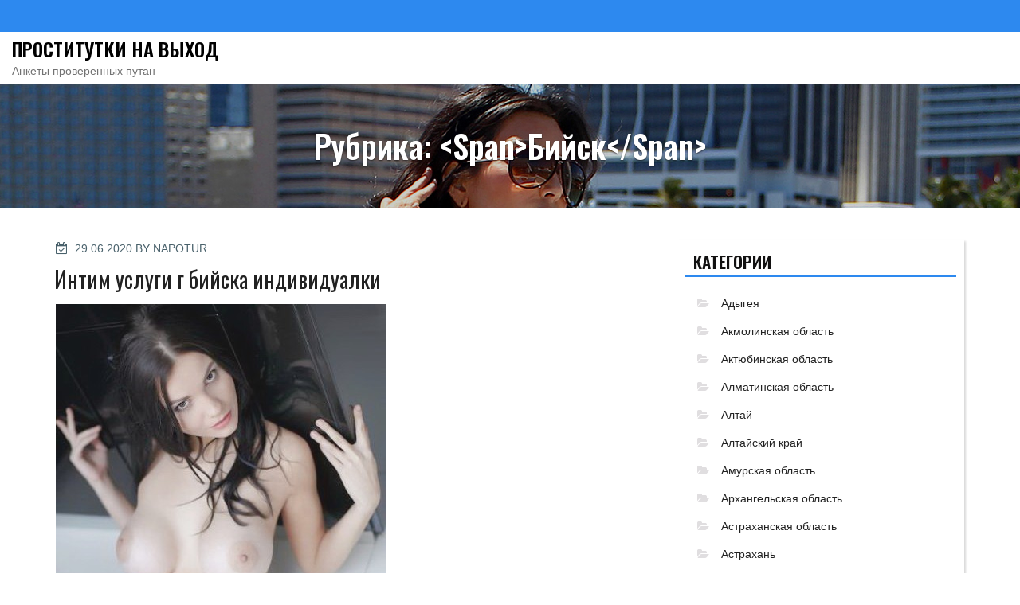

--- FILE ---
content_type: text/html; charset=UTF-8
request_url: http://posterfoto.ru/tours/category/bijsk
body_size: 12734
content:
<!DOCTYPE html>
<html lang="ru-RU" prefix="og: https://ogp.me/ns#" class="no-js">
<head>
<meta charset="UTF-8">
<meta name="viewport" content="width=device-width, initial-scale=1">
<link rel="profile" href="http://gmpg.org/xfn/11">
<script>(function(html){html.className = html.className.replace(/\bno-js\b/,'js')})(document.documentElement);</script>

<!-- SEO от Rank Math - https://rankmath.com/ -->
<title>Бийск - Проститутки на выход</title>
<meta name="robots" content="index, follow, max-snippet:-1, max-video-preview:-1, max-image-preview:large"/>
<link rel="canonical" href="http://posterfoto.ru/tours/category/bijsk" />
<link rel="next" href="http://posterfoto.ru/tours/category/bijsk/page/2" />
<meta property="og:locale" content="ru_RU" />
<meta property="og:type" content="article" />
<meta property="og:title" content="Бийск - Проститутки на выход" />
<meta property="og:url" content="http://posterfoto.ru/tours/category/bijsk" />
<meta property="og:site_name" content="Проститутки на выход" />
<meta name="twitter:card" content="summary_large_image" />
<meta name="twitter:title" content="Бийск - Проститутки на выход" />
<meta name="twitter:label1" content="Записи" />
<meta name="twitter:data1" content="70" />
<script type="application/ld+json" class="rank-math-schema">{"@context":"https://schema.org","@graph":[{"@type":"Person","@id":"http://posterfoto.ru/#person","name":"\u041f\u0440\u043e\u0441\u0442\u0438\u0442\u0443\u0442\u043a\u0438 \u043d\u0430 \u0432\u044b\u0445\u043e\u0434"},{"@type":"WebSite","@id":"http://posterfoto.ru/#website","url":"http://posterfoto.ru","name":"\u041f\u0440\u043e\u0441\u0442\u0438\u0442\u0443\u0442\u043a\u0438 \u043d\u0430 \u0432\u044b\u0445\u043e\u0434","publisher":{"@id":"http://posterfoto.ru/#person"},"inLanguage":"ru-RU"},{"@type":"CollectionPage","@id":"http://posterfoto.ru/tours/category/bijsk#webpage","url":"http://posterfoto.ru/tours/category/bijsk","name":"\u0411\u0438\u0439\u0441\u043a - \u041f\u0440\u043e\u0441\u0442\u0438\u0442\u0443\u0442\u043a\u0438 \u043d\u0430 \u0432\u044b\u0445\u043e\u0434","isPartOf":{"@id":"http://posterfoto.ru/#website"},"inLanguage":"ru-RU"}]}</script>
<!-- /Rank Math WordPress SEO плагин -->

<link rel='dns-prefetch' href='//fonts.googleapis.com' />
<link href='https://fonts.gstatic.com' crossorigin rel='preconnect' />
<link rel="alternate" type="application/rss+xml" title="Проститутки на выход &raquo; Лента" href="http://posterfoto.ru/feed" />
<link rel="alternate" type="application/rss+xml" title="Проститутки на выход &raquo; Лента комментариев" href="http://posterfoto.ru/comments/feed" />
<link rel="alternate" type="application/rss+xml" title="Проститутки на выход &raquo; Лента рубрики Бийск" href="http://posterfoto.ru/tours/category/bijsk/feed" />
<script type="text/javascript">
window._wpemojiSettings = {"baseUrl":"https:\/\/s.w.org\/images\/core\/emoji\/14.0.0\/72x72\/","ext":".png","svgUrl":"https:\/\/s.w.org\/images\/core\/emoji\/14.0.0\/svg\/","svgExt":".svg","source":{"concatemoji":"http:\/\/posterfoto.ru\/wp-includes\/js\/wp-emoji-release.min.js?ver=6.3.7"}};
/*! This file is auto-generated */
!function(i,n){var o,s,e;function c(e){try{var t={supportTests:e,timestamp:(new Date).valueOf()};sessionStorage.setItem(o,JSON.stringify(t))}catch(e){}}function p(e,t,n){e.clearRect(0,0,e.canvas.width,e.canvas.height),e.fillText(t,0,0);var t=new Uint32Array(e.getImageData(0,0,e.canvas.width,e.canvas.height).data),r=(e.clearRect(0,0,e.canvas.width,e.canvas.height),e.fillText(n,0,0),new Uint32Array(e.getImageData(0,0,e.canvas.width,e.canvas.height).data));return t.every(function(e,t){return e===r[t]})}function u(e,t,n){switch(t){case"flag":return n(e,"\ud83c\udff3\ufe0f\u200d\u26a7\ufe0f","\ud83c\udff3\ufe0f\u200b\u26a7\ufe0f")?!1:!n(e,"\ud83c\uddfa\ud83c\uddf3","\ud83c\uddfa\u200b\ud83c\uddf3")&&!n(e,"\ud83c\udff4\udb40\udc67\udb40\udc62\udb40\udc65\udb40\udc6e\udb40\udc67\udb40\udc7f","\ud83c\udff4\u200b\udb40\udc67\u200b\udb40\udc62\u200b\udb40\udc65\u200b\udb40\udc6e\u200b\udb40\udc67\u200b\udb40\udc7f");case"emoji":return!n(e,"\ud83e\udef1\ud83c\udffb\u200d\ud83e\udef2\ud83c\udfff","\ud83e\udef1\ud83c\udffb\u200b\ud83e\udef2\ud83c\udfff")}return!1}function f(e,t,n){var r="undefined"!=typeof WorkerGlobalScope&&self instanceof WorkerGlobalScope?new OffscreenCanvas(300,150):i.createElement("canvas"),a=r.getContext("2d",{willReadFrequently:!0}),o=(a.textBaseline="top",a.font="600 32px Arial",{});return e.forEach(function(e){o[e]=t(a,e,n)}),o}function t(e){var t=i.createElement("script");t.src=e,t.defer=!0,i.head.appendChild(t)}"undefined"!=typeof Promise&&(o="wpEmojiSettingsSupports",s=["flag","emoji"],n.supports={everything:!0,everythingExceptFlag:!0},e=new Promise(function(e){i.addEventListener("DOMContentLoaded",e,{once:!0})}),new Promise(function(t){var n=function(){try{var e=JSON.parse(sessionStorage.getItem(o));if("object"==typeof e&&"number"==typeof e.timestamp&&(new Date).valueOf()<e.timestamp+604800&&"object"==typeof e.supportTests)return e.supportTests}catch(e){}return null}();if(!n){if("undefined"!=typeof Worker&&"undefined"!=typeof OffscreenCanvas&&"undefined"!=typeof URL&&URL.createObjectURL&&"undefined"!=typeof Blob)try{var e="postMessage("+f.toString()+"("+[JSON.stringify(s),u.toString(),p.toString()].join(",")+"));",r=new Blob([e],{type:"text/javascript"}),a=new Worker(URL.createObjectURL(r),{name:"wpTestEmojiSupports"});return void(a.onmessage=function(e){c(n=e.data),a.terminate(),t(n)})}catch(e){}c(n=f(s,u,p))}t(n)}).then(function(e){for(var t in e)n.supports[t]=e[t],n.supports.everything=n.supports.everything&&n.supports[t],"flag"!==t&&(n.supports.everythingExceptFlag=n.supports.everythingExceptFlag&&n.supports[t]);n.supports.everythingExceptFlag=n.supports.everythingExceptFlag&&!n.supports.flag,n.DOMReady=!1,n.readyCallback=function(){n.DOMReady=!0}}).then(function(){return e}).then(function(){var e;n.supports.everything||(n.readyCallback(),(e=n.source||{}).concatemoji?t(e.concatemoji):e.wpemoji&&e.twemoji&&(t(e.twemoji),t(e.wpemoji)))}))}((window,document),window._wpemojiSettings);
</script>
<style type="text/css">
img.wp-smiley,
img.emoji {
	display: inline !important;
	border: none !important;
	box-shadow: none !important;
	height: 1em !important;
	width: 1em !important;
	margin: 0 0.07em !important;
	vertical-align: -0.1em !important;
	background: none !important;
	padding: 0 !important;
}
</style>
	<link rel='stylesheet' id='wp-block-library-css' href='http://posterfoto.ru/wp-includes/css/dist/block-library/style.min.css?ver=6.3.7' type='text/css' media='all' />
<style id='classic-theme-styles-inline-css' type='text/css'>
/*! This file is auto-generated */
.wp-block-button__link{color:#fff;background-color:#32373c;border-radius:9999px;box-shadow:none;text-decoration:none;padding:calc(.667em + 2px) calc(1.333em + 2px);font-size:1.125em}.wp-block-file__button{background:#32373c;color:#fff;text-decoration:none}
</style>
<style id='global-styles-inline-css' type='text/css'>
body{--wp--preset--color--black: #000000;--wp--preset--color--cyan-bluish-gray: #abb8c3;--wp--preset--color--white: #ffffff;--wp--preset--color--pale-pink: #f78da7;--wp--preset--color--vivid-red: #cf2e2e;--wp--preset--color--luminous-vivid-orange: #ff6900;--wp--preset--color--luminous-vivid-amber: #fcb900;--wp--preset--color--light-green-cyan: #7bdcb5;--wp--preset--color--vivid-green-cyan: #00d084;--wp--preset--color--pale-cyan-blue: #8ed1fc;--wp--preset--color--vivid-cyan-blue: #0693e3;--wp--preset--color--vivid-purple: #9b51e0;--wp--preset--gradient--vivid-cyan-blue-to-vivid-purple: linear-gradient(135deg,rgba(6,147,227,1) 0%,rgb(155,81,224) 100%);--wp--preset--gradient--light-green-cyan-to-vivid-green-cyan: linear-gradient(135deg,rgb(122,220,180) 0%,rgb(0,208,130) 100%);--wp--preset--gradient--luminous-vivid-amber-to-luminous-vivid-orange: linear-gradient(135deg,rgba(252,185,0,1) 0%,rgba(255,105,0,1) 100%);--wp--preset--gradient--luminous-vivid-orange-to-vivid-red: linear-gradient(135deg,rgba(255,105,0,1) 0%,rgb(207,46,46) 100%);--wp--preset--gradient--very-light-gray-to-cyan-bluish-gray: linear-gradient(135deg,rgb(238,238,238) 0%,rgb(169,184,195) 100%);--wp--preset--gradient--cool-to-warm-spectrum: linear-gradient(135deg,rgb(74,234,220) 0%,rgb(151,120,209) 20%,rgb(207,42,186) 40%,rgb(238,44,130) 60%,rgb(251,105,98) 80%,rgb(254,248,76) 100%);--wp--preset--gradient--blush-light-purple: linear-gradient(135deg,rgb(255,206,236) 0%,rgb(152,150,240) 100%);--wp--preset--gradient--blush-bordeaux: linear-gradient(135deg,rgb(254,205,165) 0%,rgb(254,45,45) 50%,rgb(107,0,62) 100%);--wp--preset--gradient--luminous-dusk: linear-gradient(135deg,rgb(255,203,112) 0%,rgb(199,81,192) 50%,rgb(65,88,208) 100%);--wp--preset--gradient--pale-ocean: linear-gradient(135deg,rgb(255,245,203) 0%,rgb(182,227,212) 50%,rgb(51,167,181) 100%);--wp--preset--gradient--electric-grass: linear-gradient(135deg,rgb(202,248,128) 0%,rgb(113,206,126) 100%);--wp--preset--gradient--midnight: linear-gradient(135deg,rgb(2,3,129) 0%,rgb(40,116,252) 100%);--wp--preset--font-size--small: 13px;--wp--preset--font-size--medium: 20px;--wp--preset--font-size--large: 36px;--wp--preset--font-size--x-large: 42px;--wp--preset--spacing--20: 0.44rem;--wp--preset--spacing--30: 0.67rem;--wp--preset--spacing--40: 1rem;--wp--preset--spacing--50: 1.5rem;--wp--preset--spacing--60: 2.25rem;--wp--preset--spacing--70: 3.38rem;--wp--preset--spacing--80: 5.06rem;--wp--preset--shadow--natural: 6px 6px 9px rgba(0, 0, 0, 0.2);--wp--preset--shadow--deep: 12px 12px 50px rgba(0, 0, 0, 0.4);--wp--preset--shadow--sharp: 6px 6px 0px rgba(0, 0, 0, 0.2);--wp--preset--shadow--outlined: 6px 6px 0px -3px rgba(255, 255, 255, 1), 6px 6px rgba(0, 0, 0, 1);--wp--preset--shadow--crisp: 6px 6px 0px rgba(0, 0, 0, 1);}:where(.is-layout-flex){gap: 0.5em;}:where(.is-layout-grid){gap: 0.5em;}body .is-layout-flow > .alignleft{float: left;margin-inline-start: 0;margin-inline-end: 2em;}body .is-layout-flow > .alignright{float: right;margin-inline-start: 2em;margin-inline-end: 0;}body .is-layout-flow > .aligncenter{margin-left: auto !important;margin-right: auto !important;}body .is-layout-constrained > .alignleft{float: left;margin-inline-start: 0;margin-inline-end: 2em;}body .is-layout-constrained > .alignright{float: right;margin-inline-start: 2em;margin-inline-end: 0;}body .is-layout-constrained > .aligncenter{margin-left: auto !important;margin-right: auto !important;}body .is-layout-constrained > :where(:not(.alignleft):not(.alignright):not(.alignfull)){max-width: var(--wp--style--global--content-size);margin-left: auto !important;margin-right: auto !important;}body .is-layout-constrained > .alignwide{max-width: var(--wp--style--global--wide-size);}body .is-layout-flex{display: flex;}body .is-layout-flex{flex-wrap: wrap;align-items: center;}body .is-layout-flex > *{margin: 0;}body .is-layout-grid{display: grid;}body .is-layout-grid > *{margin: 0;}:where(.wp-block-columns.is-layout-flex){gap: 2em;}:where(.wp-block-columns.is-layout-grid){gap: 2em;}:where(.wp-block-post-template.is-layout-flex){gap: 1.25em;}:where(.wp-block-post-template.is-layout-grid){gap: 1.25em;}.has-black-color{color: var(--wp--preset--color--black) !important;}.has-cyan-bluish-gray-color{color: var(--wp--preset--color--cyan-bluish-gray) !important;}.has-white-color{color: var(--wp--preset--color--white) !important;}.has-pale-pink-color{color: var(--wp--preset--color--pale-pink) !important;}.has-vivid-red-color{color: var(--wp--preset--color--vivid-red) !important;}.has-luminous-vivid-orange-color{color: var(--wp--preset--color--luminous-vivid-orange) !important;}.has-luminous-vivid-amber-color{color: var(--wp--preset--color--luminous-vivid-amber) !important;}.has-light-green-cyan-color{color: var(--wp--preset--color--light-green-cyan) !important;}.has-vivid-green-cyan-color{color: var(--wp--preset--color--vivid-green-cyan) !important;}.has-pale-cyan-blue-color{color: var(--wp--preset--color--pale-cyan-blue) !important;}.has-vivid-cyan-blue-color{color: var(--wp--preset--color--vivid-cyan-blue) !important;}.has-vivid-purple-color{color: var(--wp--preset--color--vivid-purple) !important;}.has-black-background-color{background-color: var(--wp--preset--color--black) !important;}.has-cyan-bluish-gray-background-color{background-color: var(--wp--preset--color--cyan-bluish-gray) !important;}.has-white-background-color{background-color: var(--wp--preset--color--white) !important;}.has-pale-pink-background-color{background-color: var(--wp--preset--color--pale-pink) !important;}.has-vivid-red-background-color{background-color: var(--wp--preset--color--vivid-red) !important;}.has-luminous-vivid-orange-background-color{background-color: var(--wp--preset--color--luminous-vivid-orange) !important;}.has-luminous-vivid-amber-background-color{background-color: var(--wp--preset--color--luminous-vivid-amber) !important;}.has-light-green-cyan-background-color{background-color: var(--wp--preset--color--light-green-cyan) !important;}.has-vivid-green-cyan-background-color{background-color: var(--wp--preset--color--vivid-green-cyan) !important;}.has-pale-cyan-blue-background-color{background-color: var(--wp--preset--color--pale-cyan-blue) !important;}.has-vivid-cyan-blue-background-color{background-color: var(--wp--preset--color--vivid-cyan-blue) !important;}.has-vivid-purple-background-color{background-color: var(--wp--preset--color--vivid-purple) !important;}.has-black-border-color{border-color: var(--wp--preset--color--black) !important;}.has-cyan-bluish-gray-border-color{border-color: var(--wp--preset--color--cyan-bluish-gray) !important;}.has-white-border-color{border-color: var(--wp--preset--color--white) !important;}.has-pale-pink-border-color{border-color: var(--wp--preset--color--pale-pink) !important;}.has-vivid-red-border-color{border-color: var(--wp--preset--color--vivid-red) !important;}.has-luminous-vivid-orange-border-color{border-color: var(--wp--preset--color--luminous-vivid-orange) !important;}.has-luminous-vivid-amber-border-color{border-color: var(--wp--preset--color--luminous-vivid-amber) !important;}.has-light-green-cyan-border-color{border-color: var(--wp--preset--color--light-green-cyan) !important;}.has-vivid-green-cyan-border-color{border-color: var(--wp--preset--color--vivid-green-cyan) !important;}.has-pale-cyan-blue-border-color{border-color: var(--wp--preset--color--pale-cyan-blue) !important;}.has-vivid-cyan-blue-border-color{border-color: var(--wp--preset--color--vivid-cyan-blue) !important;}.has-vivid-purple-border-color{border-color: var(--wp--preset--color--vivid-purple) !important;}.has-vivid-cyan-blue-to-vivid-purple-gradient-background{background: var(--wp--preset--gradient--vivid-cyan-blue-to-vivid-purple) !important;}.has-light-green-cyan-to-vivid-green-cyan-gradient-background{background: var(--wp--preset--gradient--light-green-cyan-to-vivid-green-cyan) !important;}.has-luminous-vivid-amber-to-luminous-vivid-orange-gradient-background{background: var(--wp--preset--gradient--luminous-vivid-amber-to-luminous-vivid-orange) !important;}.has-luminous-vivid-orange-to-vivid-red-gradient-background{background: var(--wp--preset--gradient--luminous-vivid-orange-to-vivid-red) !important;}.has-very-light-gray-to-cyan-bluish-gray-gradient-background{background: var(--wp--preset--gradient--very-light-gray-to-cyan-bluish-gray) !important;}.has-cool-to-warm-spectrum-gradient-background{background: var(--wp--preset--gradient--cool-to-warm-spectrum) !important;}.has-blush-light-purple-gradient-background{background: var(--wp--preset--gradient--blush-light-purple) !important;}.has-blush-bordeaux-gradient-background{background: var(--wp--preset--gradient--blush-bordeaux) !important;}.has-luminous-dusk-gradient-background{background: var(--wp--preset--gradient--luminous-dusk) !important;}.has-pale-ocean-gradient-background{background: var(--wp--preset--gradient--pale-ocean) !important;}.has-electric-grass-gradient-background{background: var(--wp--preset--gradient--electric-grass) !important;}.has-midnight-gradient-background{background: var(--wp--preset--gradient--midnight) !important;}.has-small-font-size{font-size: var(--wp--preset--font-size--small) !important;}.has-medium-font-size{font-size: var(--wp--preset--font-size--medium) !important;}.has-large-font-size{font-size: var(--wp--preset--font-size--large) !important;}.has-x-large-font-size{font-size: var(--wp--preset--font-size--x-large) !important;}
.wp-block-navigation a:where(:not(.wp-element-button)){color: inherit;}
:where(.wp-block-post-template.is-layout-flex){gap: 1.25em;}:where(.wp-block-post-template.is-layout-grid){gap: 1.25em;}
:where(.wp-block-columns.is-layout-flex){gap: 2em;}:where(.wp-block-columns.is-layout-grid){gap: 2em;}
.wp-block-pullquote{font-size: 1.5em;line-height: 1.6;}
</style>
<link rel='stylesheet' id='same-category-posts-css' href='http://posterfoto.ru/wp-content/plugins/same-category-posts/same-category-posts.css?ver=6.3.7' type='text/css' media='all' />
<link rel='stylesheet' id='the-business-wp-fonts-css' href='https://fonts.googleapis.com/css?family=Raleway%3A300%2C300i%2C400%2C400i%2C600%2C600i%2C800%2C800i%7COswald%3A300%2C300i%2C400%2C400i%2C600%2C600i%2C800%2C800i&#038;subset=latin%2Clatin-ext' type='text/css' media='all' />
<link rel='stylesheet' id='boostrap-css-css' href='http://posterfoto.ru/wp-content/themes/the-business-wp/css/bootstrap.min.css?ver=3.3.6' type='text/css' media='all' />
<link rel='stylesheet' id='the-business-wp-style-css' href='http://posterfoto.ru/wp-content/themes/the-business-wp/style.css?ver=6.3.7' type='text/css' media='all' />
<link rel='stylesheet' id='fontawesome-css-css' href='http://posterfoto.ru/wp-content/themes/the-business-wp/fonts/font-awesome/css/font-awesome.css?ver=4.7' type='text/css' media='all' />
<link rel='stylesheet' id='rpt_front_style-css' href='http://posterfoto.ru/wp-content/plugins/related-posts-thumbnails/assets/css/front.css?ver=1.6.2' type='text/css' media='all' />
<!--[if lt IE 9]>
<script type='text/javascript' src='http://posterfoto.ru/wp-content/themes/the-business-wp/js/html5.js?ver=3.7.3' id='html5-js'></script>
<![endif]-->
<script type='text/javascript' src='http://posterfoto.ru/wp-includes/js/jquery/jquery.min.js?ver=3.7.0' id='jquery-core-js'></script>
<script type='text/javascript' src='http://posterfoto.ru/wp-includes/js/jquery/jquery-migrate.min.js?ver=3.4.1' id='jquery-migrate-js'></script>
<link rel="https://api.w.org/" href="http://posterfoto.ru/wp-json/" /><link rel="alternate" type="application/json" href="http://posterfoto.ru/wp-json/wp/v2/categories/126" /><link rel="EditURI" type="application/rsd+xml" title="RSD" href="http://posterfoto.ru/xmlrpc.php?rsd" />
<meta name="generator" content="WordPress 6.3.7" />
	<style type="text/css" id="custom-footer-colors" >
		

.footer-foreground {}
.footer-foreground .widget-title, 
.footer-foreground a, 
.footer-foreground p, 
.footer-foreground li,
.footer-foreground table,
.footer-foreground .widget
{
  color:#fff;
}

.footer-foreground a:hover, .footer-foreground a:active {color:#2d89ef;}

	</style>
      <style>
      #related_posts_thumbnails li{
          border-right: 1px solid #dddddd;
          background-color: #ffffff      }
      #related_posts_thumbnails li:hover{
          background-color: #eeeeee;
      }
      .relpost_content{
          font-size: 12px;
          color: #333333;
      }
      .relpost-block-single{
          background-color: #ffffff;
          border-right: 1px solid  #dddddd;
          border-left: 1px solid  #dddddd;
          margin-right: -1px;
      }
      .relpost-block-single:hover{
          background-color: #eeeeee;
      }
      </style>

  </head>
<body class="archive category category-bijsk category-126 group-blog hfeed has-header-image has-sidebar colors-blue" >

<!-- The Search Modal Dialog -->
<div id="myModal" class="modal">
  <!-- Modal content -->
  <div class="modal-content">
    <span id="search-close" class="close">&times;</span>
	<br/> <br/>
    

<form role="search" method="get" class="search-form" action="http://posterfoto.ru/">
	<label for="search-form-6971e0ba01584">
		<span class="screen-reader-text">Search for:</span>
	</label>
	<input type="search" id="search-form-6971e0ba01584" class="search-field" placeholder="Search &hellip;" value="" name="s" />
	<button type="submit" class="search-submit"><span class="fa icon fa-search" aria-hidden="true" role="img"> <use href="#icon-search" xlink:href="#icon-search"></use> </span><span class="screen-reader-text">Search</span></button>
</form>
	<br/> 
  </div>
</div><!-- end search model-->

<div id="page" class="site">


<a class="skip-link screen-reader-text" href="#main">
Skip to content</a>
<header id="masthead" class="site-header" role="banner">

	<!-- start of mini header -->
		      
			<div class="mini-header hidden-xs">
				<div class="container">
					
						<div class="col-md-6 col-sm-6 header-contact-section" >
						 
							<ul class="contact-list-top">
																					</ul>
						 
						</div>
						<div class="col-md-6 col-sm-6">			
							<ul class="mimi-header-social-icon pull-right animate fadeInRight" >							
																																							</ul>
						</div>	
					
				</div>	
			</div>
				
	 <!-- .end of contacts mini header -->  
	 
  <!--top menu, site branding-->
 <div id="sticky-nav" >
   <div class="container vertical-center"> 
    <div class="col-md-4 col-sm-4 site-branding" >
	      <div class="site-branding-text">
                <p class="site-title"><a href="http://posterfoto.ru/" rel="home">Проститутки на выход</a></p>
                        <p class="site-description">Анкеты проверенных путан</p>
              </div>
      <!-- .site-branding-text -->
    </div>
    <!-- .end of site-branding -->
	
	<!-- start of navigation menu -->
    <div class="col-md-8 col-sm-8 " >	
      	  
    </div>  
	<!-- end of navigation menu --> 
	
			
   </div>
   <!-- .container -->	
  </div>
  <!-- #masthead -->
  
</header>

 	
	<div class="sub-header" style="background:url('http://posterfoto.ru/wp-content/uploads/0308508.jpg');">
	
	<div class="sub-header-inner sectionoverlay">
	<div class="title">Рубрика: &lt;span&gt;Бийск&lt;/span&gt;</div>	</div>
</div><!-- .sub-header -->

<div class="container background">

	<div class="row">
				
	<div id="primary" class="col-md-8 col-sm-8 content-area">
		<main id="main" class="site-main" role="main">

					
<article id="post-11113" class="post-11113 post type-post status-publish format-standard has-post-thumbnail hentry category-bijsk tag-na-domu">

	<header class="entry-header">
					<div class="entry-meta">
				<span class="screen-reader-text">Posted on</span> <a href="http://posterfoto.ru/tours/11113" rel="bookmark"><time class="entry-date published updated" datetime="2020-06-29T01:16:06+03:00">29.06.2020</time></a>				<span> by napotur</span>
								
			</div><!-- .entry-meta -->
		
		<h2 class="entry-title"><a href="http://posterfoto.ru/tours/11113" rel="bookmark">Интим услуги г бийска индивидуалки</a></h2>	</header><!-- .entry-header -->
	
		<div class="post-thumbnail" >
		<a href="http://posterfoto.ru/tours/11113">
			<img width="414" height="505" src="http://posterfoto.ru/wp-content/uploads/vqa_95118.jpg" class="attachment-full size-full wp-post-image" alt="" decoding="async" fetchpriority="high" srcset="http://posterfoto.ru/wp-content/uploads/vqa_95118.jpg 414w, http://posterfoto.ru/wp-content/uploads/vqa_95118-246x300.jpg 246w" sizes="(max-width: 414px) 100vw, 414px" />		</a>
	</div><!-- .post-thumbnail -->
		
	
	<div class="entry-container">	
		<div class="entry-summary">
			<p>Элит путаны по городу Бийску</p>
		</div><!-- .entry-summary -->
	</div>

</article><!-- #post-## -->

<article id="post-11243" class="post-11243 post type-post status-publish format-standard has-post-thumbnail hentry category-bijsk tag-na-domu">

	<header class="entry-header">
					<div class="entry-meta">
				<span class="screen-reader-text">Posted on</span> <a href="http://posterfoto.ru/tours/11243" rel="bookmark"><time class="entry-date published updated" datetime="2020-06-01T16:26:47+03:00">01.06.2020</time></a>				<span> by napotur</span>
								
			</div><!-- .entry-meta -->
		
		<h2 class="entry-title"><a href="http://posterfoto.ru/tours/11243" rel="bookmark">Проститутки бийска нетрадиционные</a></h2>	</header><!-- .entry-header -->
	
		<div class="post-thumbnail" >
		<a href="http://posterfoto.ru/tours/11243">
			<img width="402" height="275" src="http://posterfoto.ru/wp-content/uploads/vqa_97547.jpg" class="attachment-full size-full wp-post-image" alt="" decoding="async" srcset="http://posterfoto.ru/wp-content/uploads/vqa_97547.jpg 402w, http://posterfoto.ru/wp-content/uploads/vqa_97547-300x205.jpg 300w" sizes="(max-width: 402px) 100vw, 402px" />		</a>
	</div><!-- .post-thumbnail -->
		
	
	<div class="entry-container">	
		<div class="entry-summary">
			<p>Новые индивидуалки из города Бийска</p>
		</div><!-- .entry-summary -->
	</div>

</article><!-- #post-## -->

<article id="post-3740" class="post-3740 post type-post status-publish format-standard has-post-thumbnail hentry category-bijsk tag-populyarnie">

	<header class="entry-header">
					<div class="entry-meta">
				<span class="screen-reader-text">Posted on</span> <a href="http://posterfoto.ru/tours/3740" rel="bookmark"><time class="entry-date published updated" datetime="2020-01-08T10:18:30+03:00">08.01.2020</time></a>				<span> by napotur</span>
								
			</div><!-- .entry-meta -->
		
		<h2 class="entry-title"><a href="http://posterfoto.ru/tours/3740" rel="bookmark">Шлюхи твари бийска</a></h2>	</header><!-- .entry-header -->
	
		<div class="post-thumbnail" >
		<a href="http://posterfoto.ru/tours/3740">
			<img width="462" height="550" src="http://posterfoto.ru/wp-content/uploads/vqa_95577.jpg" class="attachment-full size-full wp-post-image" alt="" decoding="async" srcset="http://posterfoto.ru/wp-content/uploads/vqa_95577.jpg 462w, http://posterfoto.ru/wp-content/uploads/vqa_95577-252x300.jpg 252w" sizes="(max-width: 462px) 100vw, 462px" />		</a>
	</div><!-- .post-thumbnail -->
		
	
	<div class="entry-container">	
		<div class="entry-summary">
			<p>Реальные путаны по городу Бийску</p>
		</div><!-- .entry-summary -->
	</div>

</article><!-- #post-## -->

<article id="post-7290" class="post-7290 post type-post status-publish format-standard has-post-thumbnail hentry category-bijsk tag-legkaya-dominaciya">

	<header class="entry-header">
					<div class="entry-meta">
				<span class="screen-reader-text">Posted on</span> <a href="http://posterfoto.ru/tours/7290" rel="bookmark"><time class="entry-date published updated" datetime="2020-01-07T04:57:20+03:00">07.01.2020</time></a>				<span> by napotur</span>
								
			</div><!-- .entry-meta -->
		
		<h2 class="entry-title"><a href="http://posterfoto.ru/tours/7290" rel="bookmark">Индивидуалки бийск проститутки шлюхи</a></h2>	</header><!-- .entry-header -->
	
		<div class="post-thumbnail" >
		<a href="http://posterfoto.ru/tours/7290">
			<img width="500" height="215" src="http://posterfoto.ru/wp-content/uploads/vqa_96391.jpg" class="attachment-full size-full wp-post-image" alt="" decoding="async" loading="lazy" srcset="http://posterfoto.ru/wp-content/uploads/vqa_96391.jpg 500w, http://posterfoto.ru/wp-content/uploads/vqa_96391-300x129.jpg 300w" sizes="(max-width: 500px) 100vw, 500px" />		</a>
	</div><!-- .post-thumbnail -->
		
	
	<div class="entry-container">	
		<div class="entry-summary">
			<p>Классные шалавы из города Бийска</p>
		</div><!-- .entry-summary -->
	</div>

</article><!-- #post-## -->

<article id="post-9119" class="post-9119 post type-post status-publish format-standard has-post-thumbnail hentry category-bijsk tag-viezd">

	<header class="entry-header">
					<div class="entry-meta">
				<span class="screen-reader-text">Posted on</span> <a href="http://posterfoto.ru/tours/9119" rel="bookmark"><time class="entry-date published updated" datetime="2020-01-02T02:26:24+03:00">02.01.2020</time></a>				<span> by napotur</span>
								
			</div><!-- .entry-meta -->
		
		<h2 class="entry-title"><a href="http://posterfoto.ru/tours/9119" rel="bookmark">Шлюхи вк бийска</a></h2>	</header><!-- .entry-header -->
	
		<div class="post-thumbnail" >
		<a href="http://posterfoto.ru/tours/9119">
			<img width="500" height="215" src="http://posterfoto.ru/wp-content/uploads/vqa_95133.jpg" class="attachment-full size-full wp-post-image" alt="" decoding="async" loading="lazy" srcset="http://posterfoto.ru/wp-content/uploads/vqa_95133.jpg 500w, http://posterfoto.ru/wp-content/uploads/vqa_95133-300x129.jpg 300w" sizes="(max-width: 500px) 100vw, 500px" />		</a>
	</div><!-- .post-thumbnail -->
		
	
	<div class="entry-container">	
		<div class="entry-summary">
			<p>Новые бляди в городе Бийске</p>
		</div><!-- .entry-summary -->
	</div>

</article><!-- #post-## -->

<article id="post-8576" class="post-8576 post type-post status-publish format-standard has-post-thumbnail hentry category-bijsk tag-viezd">

	<header class="entry-header">
					<div class="entry-meta">
				<span class="screen-reader-text">Posted on</span> <a href="http://posterfoto.ru/tours/8576" rel="bookmark"><time class="entry-date published updated" datetime="2019-12-27T10:53:25+03:00">27.12.2019</time></a>				<span> by napotur</span>
								
			</div><!-- .entry-meta -->
		
		<h2 class="entry-title"><a href="http://posterfoto.ru/tours/8576" rel="bookmark">Снять проститутку на час в городе бийске</a></h2>	</header><!-- .entry-header -->
	
		<div class="post-thumbnail" >
		<a href="http://posterfoto.ru/tours/8576">
			<img width="500" height="226" src="http://posterfoto.ru/wp-content/uploads/vqa_96583.jpg" class="attachment-full size-full wp-post-image" alt="" decoding="async" loading="lazy" srcset="http://posterfoto.ru/wp-content/uploads/vqa_96583.jpg 500w, http://posterfoto.ru/wp-content/uploads/vqa_96583-300x136.jpg 300w" sizes="(max-width: 500px) 100vw, 500px" />		</a>
	</div><!-- .post-thumbnail -->
		
	
	<div class="entry-container">	
		<div class="entry-summary">
			<p>Реальные бляди из Бийска</p>
		</div><!-- .entry-summary -->
	</div>

</article><!-- #post-## -->

<article id="post-8260" class="post-8260 post type-post status-publish format-standard has-post-thumbnail hentry category-bijsk tag-nedorogie">

	<header class="entry-header">
					<div class="entry-meta">
				<span class="screen-reader-text">Posted on</span> <a href="http://posterfoto.ru/tours/8260" rel="bookmark"><time class="entry-date published updated" datetime="2019-12-18T16:18:23+03:00">18.12.2019</time></a>				<span> by napotur</span>
								
			</div><!-- .entry-meta -->
		
		<h2 class="entry-title"><a href="http://posterfoto.ru/tours/8260" rel="bookmark">Яндекспроститутки бийска</a></h2>	</header><!-- .entry-header -->
	
		<div class="post-thumbnail" >
		<a href="http://posterfoto.ru/tours/8260">
			<img width="482" height="188" src="http://posterfoto.ru/wp-content/uploads/vqa_95502.jpg" class="attachment-full size-full wp-post-image" alt="" decoding="async" loading="lazy" srcset="http://posterfoto.ru/wp-content/uploads/vqa_95502.jpg 482w, http://posterfoto.ru/wp-content/uploads/vqa_95502-300x117.jpg 300w" sizes="(max-width: 482px) 100vw, 482px" />		</a>
	</div><!-- .post-thumbnail -->
		
	
	<div class="entry-container">	
		<div class="entry-summary">
			<p>Реальные проститутки по городу Бийску</p>
		</div><!-- .entry-summary -->
	</div>

</article><!-- #post-## -->

<article id="post-5305" class="post-5305 post type-post status-publish format-standard has-post-thumbnail hentry category-bijsk tag-eskort">

	<header class="entry-header">
					<div class="entry-meta">
				<span class="screen-reader-text">Posted on</span> <a href="http://posterfoto.ru/tours/5305" rel="bookmark"><time class="entry-date published updated" datetime="2019-12-11T06:20:33+03:00">11.12.2019</time></a>				<span> by napotur</span>
								
			</div><!-- .entry-meta -->
		
		<h2 class="entry-title"><a href="http://posterfoto.ru/tours/5305" rel="bookmark">Шлюху на зеленом клине бийск</a></h2>	</header><!-- .entry-header -->
	
		<div class="post-thumbnail" >
		<a href="http://posterfoto.ru/tours/5305">
			<img width="487" height="603" src="http://posterfoto.ru/wp-content/uploads/vqa_95350.jpg" class="attachment-full size-full wp-post-image" alt="" decoding="async" loading="lazy" srcset="http://posterfoto.ru/wp-content/uploads/vqa_95350.jpg 487w, http://posterfoto.ru/wp-content/uploads/vqa_95350-242x300.jpg 242w" sizes="(max-width: 487px) 100vw, 487px" />		</a>
	</div><!-- .post-thumbnail -->
		
	
	<div class="entry-container">	
		<div class="entry-summary">
			<p>Раскрепощенные проститутки из города Бийска</p>
		</div><!-- .entry-summary -->
	</div>

</article><!-- #post-## -->

<article id="post-7506" class="post-7506 post type-post status-publish format-standard has-post-thumbnail hentry category-bijsk tag-legkaya-dominaciya">

	<header class="entry-header">
					<div class="entry-meta">
				<span class="screen-reader-text">Posted on</span> <a href="http://posterfoto.ru/tours/7506" rel="bookmark"><time class="entry-date published updated" datetime="2019-12-11T00:08:05+03:00">11.12.2019</time></a>				<span> by napotur</span>
								
			</div><!-- .entry-meta -->
		
		<h2 class="entry-title"><a href="http://posterfoto.ru/tours/7506" rel="bookmark">Шлюхи бийска фото категории подружки</a></h2>	</header><!-- .entry-header -->
	
		<div class="post-thumbnail" >
		<a href="http://posterfoto.ru/tours/7506">
			<img width="500" height="551" src="http://posterfoto.ru/wp-content/uploads/vqa_97518.jpg" class="attachment-full size-full wp-post-image" alt="" decoding="async" loading="lazy" srcset="http://posterfoto.ru/wp-content/uploads/vqa_97518.jpg 500w, http://posterfoto.ru/wp-content/uploads/vqa_97518-272x300.jpg 272w" sizes="(max-width: 500px) 100vw, 500px" />		</a>
	</div><!-- .post-thumbnail -->
		
	
	<div class="entry-container">	
		<div class="entry-summary">
			<p>Новые шалавы Бийск</p>
		</div><!-- .entry-summary -->
	</div>

</article><!-- #post-## -->

<article id="post-5755" class="post-5755 post type-post status-publish format-standard has-post-thumbnail hentry category-bijsk tag-eskort">

	<header class="entry-header">
					<div class="entry-meta">
				<span class="screen-reader-text">Posted on</span> <a href="http://posterfoto.ru/tours/5755" rel="bookmark"><time class="entry-date published updated" datetime="2019-10-24T10:28:55+03:00">24.10.2019</time></a>				<span> by napotur</span>
								
			</div><!-- .entry-meta -->
		
		<h2 class="entry-title"><a href="http://posterfoto.ru/tours/5755" rel="bookmark">Проститутки бийска район аб</a></h2>	</header><!-- .entry-header -->
	
		<div class="post-thumbnail" >
		<a href="http://posterfoto.ru/tours/5755">
			<img width="500" height="183" src="http://posterfoto.ru/wp-content/uploads/vqa_95212.jpg" class="attachment-full size-full wp-post-image" alt="" decoding="async" loading="lazy" srcset="http://posterfoto.ru/wp-content/uploads/vqa_95212.jpg 500w, http://posterfoto.ru/wp-content/uploads/vqa_95212-300x110.jpg 300w" sizes="(max-width: 500px) 100vw, 500px" />		</a>
	</div><!-- .post-thumbnail -->
		
	
	<div class="entry-container">	
		<div class="entry-summary">
			<p>Доступные шлюхи из Бийска</p>
		</div><!-- .entry-summary -->
	</div>

</article><!-- #post-## -->

	<nav class="navigation pagination" aria-label="Записи">
		<h2 class="screen-reader-text">Навигация по записям</h2>
		<div class="nav-links"><span aria-current="page" class="page-numbers current"><span class="meta-nav screen-reader-text">Page </span>1</span>
<a class="page-numbers" href="http://posterfoto.ru/tours/category/bijsk/page/2"><span class="meta-nav screen-reader-text">Page </span>2</a>
<span class="page-numbers dots">&hellip;</span>
<a class="page-numbers" href="http://posterfoto.ru/tours/category/bijsk/page/7"><span class="meta-nav screen-reader-text">Page </span>7</a>
<a class="next page-numbers" href="http://posterfoto.ru/tours/category/bijsk/page/2"><span class="screen-reader-text">Next Post</span><span aria-hidden="true" class="nav-subtitle">Next</span> <span class="nav-title">View<span class="nav-margin-right"></span><i class="fa fa-arrow-right" aria-hidden="true"></i></span></a></div>
	</nav>
		</main><!-- #main -->
	</div><!-- #primary -->
			<div class="col-md-4 col-sm-4  col-xs-12 floateright" > 
		
<aside id="secondary" class="widget-area" role="complementary" aria-label="Blog Sidebar">
	<section id="categories-2" class="widget widget_categories"><h2 class="widget-title">Категории</h2>
			<ul>
					<li class="cat-item cat-item-181"><a href="http://posterfoto.ru/tours/category/adigeya">Адыгея</a>
</li>
	<li class="cat-item cat-item-156"><a href="http://posterfoto.ru/tours/category/akmolinskaya-oblast">Акмолинская область</a>
</li>
	<li class="cat-item cat-item-189"><a href="http://posterfoto.ru/tours/category/aktyubinskaya-oblast">Актюбинская область</a>
</li>
	<li class="cat-item cat-item-167"><a href="http://posterfoto.ru/tours/category/almatinskaya-oblast">Алматинская область</a>
</li>
	<li class="cat-item cat-item-169"><a href="http://posterfoto.ru/tours/category/altaj">Алтай</a>
</li>
	<li class="cat-item cat-item-146"><a href="http://posterfoto.ru/tours/category/altajskij-kraj">Алтайский край</a>
</li>
	<li class="cat-item cat-item-31"><a href="http://posterfoto.ru/tours/category/amurskaya-oblast">Амурская область</a>
</li>
	<li class="cat-item cat-item-148"><a href="http://posterfoto.ru/tours/category/arhangelskaya-oblast">Архангельская область</a>
</li>
	<li class="cat-item cat-item-118"><a href="http://posterfoto.ru/tours/category/astrahanskaya-oblast">Астраханская область</a>
</li>
	<li class="cat-item cat-item-74"><a href="http://posterfoto.ru/tours/category/astrahan">Астрахань</a>
</li>
	<li class="cat-item cat-item-170"><a href="http://posterfoto.ru/tours/category/atirauskaya-oblast">Атырауская область</a>
</li>
	<li class="cat-item cat-item-72"><a href="http://posterfoto.ru/tours/category/balashiha">Балашиха</a>
</li>
	<li class="cat-item cat-item-102"><a href="http://posterfoto.ru/tours/category/bashkortostan">Башкортостан</a>
</li>
	<li class="cat-item cat-item-73"><a href="http://posterfoto.ru/tours/category/belgorod">Белгород</a>
</li>
	<li class="cat-item cat-item-51"><a href="http://posterfoto.ru/tours/category/belgorodskaya-oblast">Белгородская область</a>
</li>
	<li class="cat-item cat-item-64"><a href="http://posterfoto.ru/tours/category/bibirevo">Бибирево</a>
</li>
	<li class="cat-item cat-item-126 current-cat"><a aria-current="page" href="http://posterfoto.ru/tours/category/bijsk">Бийск</a>
</li>
	<li class="cat-item cat-item-152"><a href="http://posterfoto.ru/tours/category/biryulevo">Бирюлево</a>
</li>
	<li class="cat-item cat-item-113"><a href="http://posterfoto.ru/tours/category/brestskaya-oblast">Брестская область</a>
</li>
	<li class="cat-item cat-item-25"><a href="http://posterfoto.ru/tours/category/bryansk">Брянск</a>
</li>
	<li class="cat-item cat-item-109"><a href="http://posterfoto.ru/tours/category/bryanskaya-oblast">Брянская область</a>
</li>
	<li class="cat-item cat-item-150"><a href="http://posterfoto.ru/tours/category/buryatiya">Бурятия</a>
</li>
	<li class="cat-item cat-item-55"><a href="http://posterfoto.ru/tours/category/butovo">Бутово</a>
</li>
	<li class="cat-item cat-item-40"><a href="http://posterfoto.ru/tours/category/vidnoe">Видное</a>
</li>
	<li class="cat-item cat-item-45"><a href="http://posterfoto.ru/tours/category/vinnickaya-oblast">Винницкая область</a>
</li>
	<li class="cat-item cat-item-98"><a href="http://posterfoto.ru/tours/category/vitebskaya-oblast">Витебская область</a>
</li>
	<li class="cat-item cat-item-90"><a href="http://posterfoto.ru/tours/category/vladimir">Владимир</a>
</li>
	<li class="cat-item cat-item-100"><a href="http://posterfoto.ru/tours/category/vladimirskaya-oblast">Владимирская область</a>
</li>
	<li class="cat-item cat-item-42"><a href="http://posterfoto.ru/tours/category/volgograd">Волгоград</a>
</li>
	<li class="cat-item cat-item-163"><a href="http://posterfoto.ru/tours/category/volgogradskaya-oblast">Волгоградская область</a>
</li>
	<li class="cat-item cat-item-10"><a href="http://posterfoto.ru/tours/category/vologodskaya-oblast">Вологодская область</a>
</li>
	<li class="cat-item cat-item-120"><a href="http://posterfoto.ru/tours/category/volinskaya-oblast">Волынская область</a>
</li>
	<li class="cat-item cat-item-147"><a href="http://posterfoto.ru/tours/category/voronezh">Воронеж</a>
</li>
	<li class="cat-item cat-item-115"><a href="http://posterfoto.ru/tours/category/voronezhskaya-oblast">Воронежская область</a>
</li>
	<li class="cat-item cat-item-97"><a href="http://posterfoto.ru/tours/category/vostochno-kazahstanskaya-oblast">Восточно-Казахстанская область</a>
</li>
	<li class="cat-item cat-item-144"><a href="http://posterfoto.ru/tours/category/golicino">Голицино</a>
</li>
	<li class="cat-item cat-item-37"><a href="http://posterfoto.ru/tours/category/gomelskaya-oblast">Гомельская область</a>
</li>
	<li class="cat-item cat-item-131"><a href="http://posterfoto.ru/tours/category/dagestan">Дагестан</a>
</li>
	<li class="cat-item cat-item-12"><a href="http://posterfoto.ru/tours/category/dnepropetrovskaya-oblast">Днепропетровская область</a>
</li>
	<li class="cat-item cat-item-122"><a href="http://posterfoto.ru/tours/category/dnr">ДНР</a>
</li>
	<li class="cat-item cat-item-48"><a href="http://posterfoto.ru/tours/category/domodedovo">Домодедово</a>
</li>
	<li class="cat-item cat-item-20"><a href="http://posterfoto.ru/tours/category/doneckaya-oblast">Донецкая область</a>
</li>
	<li class="cat-item cat-item-190"><a href="http://posterfoto.ru/tours/category/evrejskaya-ao">Еврейская АО</a>
</li>
	<li class="cat-item cat-item-67"><a href="http://posterfoto.ru/tours/category/ekaterinburg">Екатеринбург</a>
</li>
	<li class="cat-item cat-item-91"><a href="http://posterfoto.ru/tours/category/zhambilskaya-oblast">Жамбыльская область</a>
</li>
	<li class="cat-item cat-item-123"><a href="http://posterfoto.ru/tours/category/zhitomirskaya-oblast">Житомирская область</a>
</li>
	<li class="cat-item cat-item-137"><a href="http://posterfoto.ru/tours/category/zabajkalskij-kraj">Забайкальский край</a>
</li>
	<li class="cat-item cat-item-22"><a href="http://posterfoto.ru/tours/category/zakarpatskaya-oblast">Закарпатская область</a>
</li>
	<li class="cat-item cat-item-184"><a href="http://posterfoto.ru/tours/category/zapadno-kazahstanskaya-oblast">Западно-Казахстанская область</a>
</li>
	<li class="cat-item cat-item-132"><a href="http://posterfoto.ru/tours/category/zaporozhskaya-oblast">Запорожская область</a>
</li>
	<li class="cat-item cat-item-112"><a href="http://posterfoto.ru/tours/category/ivano-frankovskaya-oblast">Ивано-Франковская область</a>
</li>
	<li class="cat-item cat-item-27"><a href="http://posterfoto.ru/tours/category/ivanovo">Иваново</a>
</li>
	<li class="cat-item cat-item-141"><a href="http://posterfoto.ru/tours/category/ivanovskaya-oblast">Ивановская область</a>
</li>
	<li class="cat-item cat-item-105"><a href="http://posterfoto.ru/tours/category/izhevsk">Ижевск</a>
</li>
	<li class="cat-item cat-item-124"><a href="http://posterfoto.ru/tours/category/izmajlovo">Измайлово</a>
</li>
	<li class="cat-item cat-item-187"><a href="http://posterfoto.ru/tours/category/ingushetiya">Ингушетия</a>
</li>
	<li class="cat-item cat-item-5"><a href="http://posterfoto.ru/tours/category/irkutsk">Иркутск</a>
</li>
	<li class="cat-item cat-item-8"><a href="http://posterfoto.ru/tours/category/irkutskaya-oblast">Иркутская область</a>
</li>
	<li class="cat-item cat-item-154"><a href="http://posterfoto.ru/tours/category/kabardino-balkariya">Кабардино-Балкария</a>
</li>
	<li class="cat-item cat-item-121"><a href="http://posterfoto.ru/tours/category/kazan">Казань</a>
</li>
	<li class="cat-item cat-item-99"><a href="http://posterfoto.ru/tours/category/kaliningradskaya-oblast">Калининградская область</a>
</li>
	<li class="cat-item cat-item-157"><a href="http://posterfoto.ru/tours/category/kalmikiya">Калмыкия</a>
</li>
	<li class="cat-item cat-item-17"><a href="http://posterfoto.ru/tours/category/kaluzhskaya-oblast">Калужская область</a>
</li>
	<li class="cat-item cat-item-84"><a href="http://posterfoto.ru/tours/category/kamchatskij-kraj">Камчатский край</a>
</li>
	<li class="cat-item cat-item-78"><a href="http://posterfoto.ru/tours/category/karagandinskaya-oblast">Карагандинская область</a>
</li>
	<li class="cat-item cat-item-53"><a href="http://posterfoto.ru/tours/category/karachaevo-cherkesiya">Карачаево-Черкесия</a>
</li>
	<li class="cat-item cat-item-164"><a href="http://posterfoto.ru/tours/category/kareliya">Карелия</a>
</li>
	<li class="cat-item cat-item-76"><a href="http://posterfoto.ru/tours/category/kemerovskaya-oblast">Кемеровская область</a>
</li>
	<li class="cat-item cat-item-68"><a href="http://posterfoto.ru/tours/category/kievskaya-oblast">Киевская область</a>
</li>
	<li class="cat-item cat-item-19"><a href="http://posterfoto.ru/tours/category/kirovogradskaya-oblast">Кировоградская область</a>
</li>
	<li class="cat-item cat-item-3"><a href="http://posterfoto.ru/tours/category/kirovskaya-oblast">Кировская область</a>
</li>
	<li class="cat-item cat-item-130"><a href="http://posterfoto.ru/tours/category/kolomna">Коломна</a>
</li>
	<li class="cat-item cat-item-159"><a href="http://posterfoto.ru/tours/category/komi">Коми</a>
</li>
	<li class="cat-item cat-item-52"><a href="http://posterfoto.ru/tours/category/kostanajskaya-oblast">Костанайская область</a>
</li>
	<li class="cat-item cat-item-33"><a href="http://posterfoto.ru/tours/category/kostromskaya-oblast">Костромская область</a>
</li>
	<li class="cat-item cat-item-58"><a href="http://posterfoto.ru/tours/category/krasnodar">Краснодар</a>
</li>
	<li class="cat-item cat-item-108"><a href="http://posterfoto.ru/tours/category/krasnodarskij-kraj">Краснодарский край</a>
</li>
	<li class="cat-item cat-item-162"><a href="http://posterfoto.ru/tours/category/krasnoyarsk">Красноярск</a>
</li>
	<li class="cat-item cat-item-134"><a href="http://posterfoto.ru/tours/category/krasnoyarskij-kraj">Красноярский край</a>
</li>
	<li class="cat-item cat-item-155"><a href="http://posterfoto.ru/tours/category/krim">Крым</a>
</li>
	<li class="cat-item cat-item-70"><a href="http://posterfoto.ru/tours/category/kuzminki">Кузьминки</a>
</li>
	<li class="cat-item cat-item-178"><a href="http://posterfoto.ru/tours/category/kurganskaya-oblast">Курганская область</a>
</li>
	<li class="cat-item cat-item-28"><a href="http://posterfoto.ru/tours/category/kursk">Курск</a>
</li>
	<li class="cat-item cat-item-41"><a href="http://posterfoto.ru/tours/category/kurskaya-oblast">Курская область</a>
</li>
	<li class="cat-item cat-item-106"><a href="http://posterfoto.ru/tours/category/kizilordinskaya-oblast">Кызылординская область</a>
</li>
	<li class="cat-item cat-item-101"><a href="http://posterfoto.ru/tours/category/leningradskaya-oblast">Ленинградская область</a>
</li>
	<li class="cat-item cat-item-82"><a href="http://posterfoto.ru/tours/category/lipeck">Липецк</a>
</li>
	<li class="cat-item cat-item-172"><a href="http://posterfoto.ru/tours/category/lipeckaya-oblast">Липецкая область</a>
</li>
	<li class="cat-item cat-item-94"><a href="http://posterfoto.ru/tours/category/lnr">ЛНР</a>
</li>
	<li class="cat-item cat-item-175"><a href="http://posterfoto.ru/tours/category/luganskaya-oblast">Луганская область</a>
</li>
	<li class="cat-item cat-item-93"><a href="http://posterfoto.ru/tours/category/lvovskaya-oblast">Львовская область</a>
</li>
	<li class="cat-item cat-item-116"><a href="http://posterfoto.ru/tours/category/lyuberci">Люберцы</a>
</li>
	<li class="cat-item cat-item-193"><a href="http://posterfoto.ru/tours/category/magadanskaya-oblast">Магаданская область</a>
</li>
	<li class="cat-item cat-item-182"><a href="http://posterfoto.ru/tours/category/mangistauskaya-oblast">Мангистауская область</a>
</li>
	<li class="cat-item cat-item-29"><a href="http://posterfoto.ru/tours/category/marij-el">Марий Эл</a>
</li>
	<li class="cat-item cat-item-128"><a href="http://posterfoto.ru/tours/category/minskaya-oblast">Минская область</a>
</li>
	<li class="cat-item cat-item-62"><a href="http://posterfoto.ru/tours/category/mitino">Митино</a>
</li>
	<li class="cat-item cat-item-129"><a href="http://posterfoto.ru/tours/category/mogilyovskaya-oblast">Могилёвская область</a>
</li>
	<li class="cat-item cat-item-85"><a href="http://posterfoto.ru/tours/category/mozhajsk">Можайск</a>
</li>
	<li class="cat-item cat-item-60"><a href="http://posterfoto.ru/tours/category/moldova">Молдова</a>
</li>
	<li class="cat-item cat-item-117"><a href="http://posterfoto.ru/tours/category/mordoviya">Мордовия</a>
</li>
	<li class="cat-item cat-item-16"><a href="http://posterfoto.ru/tours/category/moskva">Москва</a>
</li>
	<li class="cat-item cat-item-57"><a href="http://posterfoto.ru/tours/category/moskovskaya-oblast">Московская область</a>
</li>
	<li class="cat-item cat-item-63"><a href="http://posterfoto.ru/tours/category/murmansk">Мурманск</a>
</li>
	<li class="cat-item cat-item-111"><a href="http://posterfoto.ru/tours/category/murmanskaya-oblast">Мурманская область</a>
</li>
	<li class="cat-item cat-item-151"><a href="http://posterfoto.ru/tours/category/nahabino">Нахабино</a>
</li>
	<li class="cat-item cat-item-192"><a href="http://posterfoto.ru/tours/category/neneckij-ao">Ненецкий АО</a>
</li>
	<li class="cat-item cat-item-145"><a href="http://posterfoto.ru/tours/category/nizhegorodskaya-oblast">Нижегородская область</a>
</li>
	<li class="cat-item cat-item-104"><a href="http://posterfoto.ru/tours/category/nizhnevartovsk">Нижневартовск</a>
</li>
	<li class="cat-item cat-item-35"><a href="http://posterfoto.ru/tours/category/nikolaevskaya-oblast">Николаевская область</a>
</li>
	<li class="cat-item cat-item-95"><a href="http://posterfoto.ru/tours/category/novgorodskaya-oblast">Новгородская область</a>
</li>
	<li class="cat-item cat-item-50"><a href="http://posterfoto.ru/tours/category/novo-peredelkino">Ново-переделкино</a>
</li>
	<li class="cat-item cat-item-69"><a href="http://posterfoto.ru/tours/category/novokosino">Новокосино</a>
</li>
	<li class="cat-item cat-item-38"><a href="http://posterfoto.ru/tours/category/novokuzneck">Новокузнецк</a>
</li>
	<li class="cat-item cat-item-46"><a href="http://posterfoto.ru/tours/category/novosibirsk">Новосибирск</a>
</li>
	<li class="cat-item cat-item-133"><a href="http://posterfoto.ru/tours/category/novosibirskaya-oblast">Новосибирская область</a>
</li>
	<li class="cat-item cat-item-107"><a href="http://posterfoto.ru/tours/category/odessa">Одесса</a>
</li>
	<li class="cat-item cat-item-9"><a href="http://posterfoto.ru/tours/category/odesskaya-oblast">Одесская область</a>
</li>
	<li class="cat-item cat-item-26"><a href="http://posterfoto.ru/tours/category/odincovo">Одинцово</a>
</li>
	<li class="cat-item cat-item-36"><a href="http://posterfoto.ru/tours/category/omsk">Омск</a>
</li>
	<li class="cat-item cat-item-140"><a href="http://posterfoto.ru/tours/category/omskaya-oblast">Омская область</a>
</li>
	<li class="cat-item cat-item-39"><a href="http://posterfoto.ru/tours/category/orel">Орел</a>
</li>
	<li class="cat-item cat-item-79"><a href="http://posterfoto.ru/tours/category/orenburgskaya-oblast">Оренбургская область</a>
</li>
	<li class="cat-item cat-item-176"><a href="http://posterfoto.ru/tours/category/orlovskaya-oblast">Орловская область</a>
</li>
	<li class="cat-item cat-item-173"><a href="http://posterfoto.ru/tours/category/pavlodarskaya-oblast">Павлодарская область</a>
</li>
	<li class="cat-item cat-item-81"><a href="http://posterfoto.ru/tours/category/penzenskaya-oblast">Пензенская область</a>
</li>
	<li class="cat-item cat-item-158"><a href="http://posterfoto.ru/tours/category/permskij-kraj">Пермский край</a>
</li>
	<li class="cat-item cat-item-49"><a href="http://posterfoto.ru/tours/category/perm">Пермь</a>
</li>
	<li class="cat-item cat-item-125"><a href="http://posterfoto.ru/tours/category/poltavskaya-oblast">Полтавская область</a>
</li>
	<li class="cat-item cat-item-139"><a href="http://posterfoto.ru/tours/category/pridnestrove">Приднестровье</a>
</li>
	<li class="cat-item cat-item-54"><a href="http://posterfoto.ru/tours/category/primorskij-kraj">Приморский край</a>
</li>
	<li class="cat-item cat-item-89"><a href="http://posterfoto.ru/tours/category/pskovskaya-oblast">Псковская область</a>
</li>
	<li class="cat-item cat-item-143"><a href="http://posterfoto.ru/tours/category/pushkino">Пушкино</a>
</li>
	<li class="cat-item cat-item-80"><a href="http://posterfoto.ru/tours/category/rovnenskaya-oblast">Ровненская область</a>
</li>
	<li class="cat-item cat-item-75"><a href="http://posterfoto.ru/tours/category/rostov-na-donu">Ростов-на-Дону</a>
</li>
	<li class="cat-item cat-item-119"><a href="http://posterfoto.ru/tours/category/rostovskaya-oblast">Ростовская область</a>
</li>
	<li class="cat-item cat-item-110"><a href="http://posterfoto.ru/tours/category/ryazanskaya-oblast">Рязанская область</a>
</li>
	<li class="cat-item cat-item-127"><a href="http://posterfoto.ru/tours/category/ryazan">Рязань</a>
</li>
	<li class="cat-item cat-item-142"><a href="http://posterfoto.ru/tours/category/samara">Самара</a>
</li>
	<li class="cat-item cat-item-21"><a href="http://posterfoto.ru/tours/category/samarskaya-oblast">Самарская область</a>
</li>
	<li class="cat-item cat-item-32"><a href="http://posterfoto.ru/tours/category/sankt-peterburg">Санкт-Петербург</a>
</li>
	<li class="cat-item cat-item-56"><a href="http://posterfoto.ru/tours/category/saratov">Саратов</a>
</li>
	<li class="cat-item cat-item-13"><a href="http://posterfoto.ru/tours/category/saratovskaya-oblast">Саратовская область</a>
</li>
	<li class="cat-item cat-item-11"><a href="http://posterfoto.ru/tours/category/sahalinskaya-oblast">Сахалинская область</a>
</li>
	<li class="cat-item cat-item-59"><a href="http://posterfoto.ru/tours/category/sverdlovskaya-oblast">Свердловская область</a>
</li>
	<li class="cat-item cat-item-149"><a href="http://posterfoto.ru/tours/category/severnaya-osetiya-alaniya">Северная Осетия &#8212; Алания</a>
</li>
	<li class="cat-item cat-item-188"><a href="http://posterfoto.ru/tours/category/severo-kazahstanskaya-oblast">Северо-Казахстанская область</a>
</li>
	<li class="cat-item cat-item-30"><a href="http://posterfoto.ru/tours/category/smolensk">Смоленск</a>
</li>
	<li class="cat-item cat-item-138"><a href="http://posterfoto.ru/tours/category/smolenskaya-oblast">Смоленская область</a>
</li>
	<li class="cat-item cat-item-88"><a href="http://posterfoto.ru/tours/category/solnechnogorsk">Солнечногорск</a>
</li>
	<li class="cat-item cat-item-15"><a href="http://posterfoto.ru/tours/category/sochi">Сочи</a>
</li>
	<li class="cat-item cat-item-7"><a href="http://posterfoto.ru/tours/category/stavropol">Ставрополь</a>
</li>
	<li class="cat-item cat-item-86"><a href="http://posterfoto.ru/tours/category/stavropole">Ставрополье</a>
</li>
	<li class="cat-item cat-item-92"><a href="http://posterfoto.ru/tours/category/stupino">Ступино</a>
</li>
	<li class="cat-item cat-item-174"><a href="http://posterfoto.ru/tours/category/sumskaya-oblast">Сумская область</a>
</li>
	<li class="cat-item cat-item-166"><a href="http://posterfoto.ru/tours/category/surgut">Сургут</a>
</li>
	<li class="cat-item cat-item-24"><a href="http://posterfoto.ru/tours/category/tambovskaya-oblast">Тамбовская область</a>
</li>
	<li class="cat-item cat-item-65"><a href="http://posterfoto.ru/tours/category/tatarstan">Татарстан</a>
</li>
	<li class="cat-item cat-item-87"><a href="http://posterfoto.ru/tours/category/tverskaya-oblast">Тверская область</a>
</li>
	<li class="cat-item cat-item-183"><a href="http://posterfoto.ru/tours/category/ternopolskaya-oblast">Тернопольская область</a>
</li>
	<li class="cat-item cat-item-185"><a href="http://posterfoto.ru/tours/category/tomskaya-oblast">Томская область</a>
</li>
	<li class="cat-item cat-item-171"><a href="http://posterfoto.ru/tours/category/tuva">Тува</a>
</li>
	<li class="cat-item cat-item-43"><a href="http://posterfoto.ru/tours/category/tulskaya-oblast">Тульская область</a>
</li>
	<li class="cat-item cat-item-161"><a href="http://posterfoto.ru/tours/category/tyumenskaya-oblast">Тюменская область</a>
</li>
	<li class="cat-item cat-item-44"><a href="http://posterfoto.ru/tours/category/tyumen">Тюмень</a>
</li>
	<li class="cat-item cat-item-4"><a href="http://posterfoto.ru/tours/category/udmurtiya">Удмуртия</a>
</li>
	<li class="cat-item cat-item-83"><a href="http://posterfoto.ru/tours/category/ulyanovskaya-oblast">Ульяновская область</a>
</li>
	<li class="cat-item cat-item-47"><a href="http://posterfoto.ru/tours/category/habarovsk">Хабаровск</a>
</li>
	<li class="cat-item cat-item-136"><a href="http://posterfoto.ru/tours/category/habarovskij-kraj">Хабаровский край</a>
</li>
	<li class="cat-item cat-item-186"><a href="http://posterfoto.ru/tours/category/hakasiya">Хакасия</a>
</li>
	<li class="cat-item cat-item-6"><a href="http://posterfoto.ru/tours/category/hanti-mansijsk">Ханты-Мансийск</a>
</li>
	<li class="cat-item cat-item-114"><a href="http://posterfoto.ru/tours/category/hanti-mansijskij-ao">Ханты-Мансийский АО</a>
</li>
	<li class="cat-item cat-item-165"><a href="http://posterfoto.ru/tours/category/harkovskaya-oblast">Харьковская область</a>
</li>
	<li class="cat-item cat-item-179"><a href="http://posterfoto.ru/tours/category/hersonskaya-oblast">Херсонская область</a>
</li>
	<li class="cat-item cat-item-103"><a href="http://posterfoto.ru/tours/category/himki">Химки</a>
</li>
	<li class="cat-item cat-item-153"><a href="http://posterfoto.ru/tours/category/hmelnickaya-oblast">Хмельницкая область</a>
</li>
	<li class="cat-item cat-item-71"><a href="http://posterfoto.ru/tours/category/chelyabinskaya-oblast">Челябинская область</a>
</li>
	<li class="cat-item cat-item-18"><a href="http://posterfoto.ru/tours/category/cherepovec">Череповец</a>
</li>
	<li class="cat-item cat-item-61"><a href="http://posterfoto.ru/tours/category/cherkasskaya-oblast">Черкасская область</a>
</li>
	<li class="cat-item cat-item-66"><a href="http://posterfoto.ru/tours/category/chernigovskaya-oblast">Черниговская область</a>
</li>
	<li class="cat-item cat-item-77"><a href="http://posterfoto.ru/tours/category/chernovickaya-oblast">Черновицкая область</a>
</li>
	<li class="cat-item cat-item-168"><a href="http://posterfoto.ru/tours/category/chechnya">Чечня</a>
</li>
	<li class="cat-item cat-item-135"><a href="http://posterfoto.ru/tours/category/chuvashiya">Чувашия</a>
</li>
	<li class="cat-item cat-item-180"><a href="http://posterfoto.ru/tours/category/chukotskij-ao">Чукотский АО</a>
</li>
	<li class="cat-item cat-item-14"><a href="http://posterfoto.ru/tours/category/shelkovo">Щелково</a>
</li>
	<li class="cat-item cat-item-34"><a href="http://posterfoto.ru/tours/category/yuzhno-kazahstanskaya-oblast">Южно-Казахстанская область</a>
</li>
	<li class="cat-item cat-item-160"><a href="http://posterfoto.ru/tours/category/yakutiya">Якутия</a>
</li>
	<li class="cat-item cat-item-23"><a href="http://posterfoto.ru/tours/category/yamalo-neneckij-ao">Ямало-Ненецкий АО</a>
</li>
	<li class="cat-item cat-item-96"><a href="http://posterfoto.ru/tours/category/yaroslavskaya-oblast">Ярославская область</a>
</li>
			</ul>

			</section></aside><!-- #secondary -->
		</div>
		</div>
</div><!-- .container -->


<footer id="colophon" role="contentinfo" class="site-footer   footer-foreground" style="background:#080f2e">
  <div class="footer-section  footer-foreground" >
    <div class="container">
      
	<aside class="widget-area" role="complementary" aria-label="Footer">
					<div class="col-md-3 col-sm-3 footer-widget">
				<section id="custom_html-2" class="widget_text widget widget_custom_html"><div class="textwidget custom-html-widget"><noindex><!-- MyCounter v.2.0 -->
<script type="text/javascript"><!--
my_id = 168958;
my_width = 88;
my_height = 31;
my_alt = "MyCounter - счётчик и статистика (посетителей и хитов сегодня)";
//--></script>
<script type="text/javascript"
  src="https://get.mycounter.ua/counter2.0.js">
</script><noscript>
<a target="_blank" href="https://mycounter.ua/" rel="noopener"><img
src="https://get.mycounter.ua/counter.php?id=168958"
title="MyCounter - счётчик и статистика (посетителей и хитов сегодня)"
alt="MyCounter - счётчик и статистика (посетителей и хитов сегодня)"
width="88" height="31" border="0" /></a></noscript>
<!--/ MyCounter -->
</noindex></div></section>			</div>
			</aside><!-- .widget-area -->



      <div class="col-md-12">
        <center>
          <ul id="footer-social" class="header-social-icon animate fadeInRight" >
                                                				
          </ul>
        </center>
      </div>
      <div class="col-md-12 bottom-menu">
        <center>         
		  	<div id="footer-menu" class="menu"></div>
        </center>
      </div>
	  
    <!-- bottom footer -->
    <div class="col-md-12 site-info" style="background:#0f193f">
      <p align="center" > <a href="https://www.ceylonthemes.com/"> Theme by Ceylon Themes </a> </p>
    </div>
    <!-- end of bottom footer -->	
	  
    </div>
    <!-- .container -->

  </div>
  <a id="scroll-btn" href="#" ><i class="fa fa-arrow-up"></i></a>
</footer>
<!-- #colophon -->
<script type='text/javascript' id='the-business-wp-skip-link-focus-fix-js-extra'>
/* <![CDATA[ */
var theBusinessWPScreenReader = {"quote":"<span class=\"fa icon fa-quote-right\" aria-hidden=\"true\" role=\"img\"> <use href=\"#icon-quote-right\" xlink:href=\"#icon-quote-right\"><\/use> <\/span>"};
/* ]]> */
</script>
<script type='text/javascript' src='http://posterfoto.ru/wp-content/themes/the-business-wp/js/skip-link-focus-fix.js?ver=1.0' id='the-business-wp-skip-link-focus-fix-js'></script>
<script type='text/javascript' src='http://posterfoto.ru/wp-content/themes/the-business-wp/js/bootstrap.min.js?ver=3.3.7' id='boostrap-js-js'></script>

<script defer src="https://static.cloudflareinsights.com/beacon.min.js/vcd15cbe7772f49c399c6a5babf22c1241717689176015" integrity="sha512-ZpsOmlRQV6y907TI0dKBHq9Md29nnaEIPlkf84rnaERnq6zvWvPUqr2ft8M1aS28oN72PdrCzSjY4U6VaAw1EQ==" data-cf-beacon='{"version":"2024.11.0","token":"785483bd0b074bc78b45cdb2f368e6ba","r":1,"server_timing":{"name":{"cfCacheStatus":true,"cfEdge":true,"cfExtPri":true,"cfL4":true,"cfOrigin":true,"cfSpeedBrain":true},"location_startswith":null}}' crossorigin="anonymous"></script>
</body>
</html>